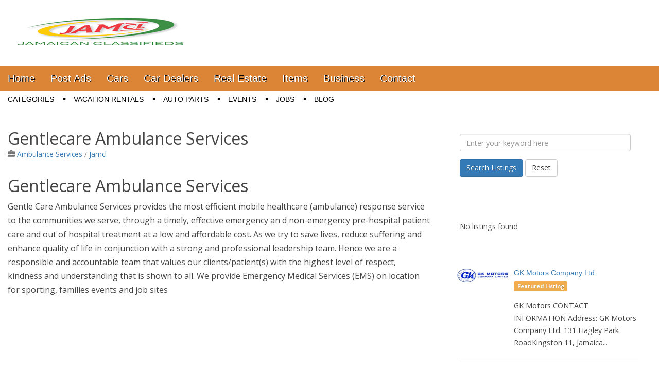

--- FILE ---
content_type: text/html; charset=utf-8
request_url: https://www.google.com/recaptcha/api2/aframe
body_size: 269
content:
<!DOCTYPE HTML><html><head><meta http-equiv="content-type" content="text/html; charset=UTF-8"></head><body><script nonce="XCgBKtBEkFpgMG7c5R0Iyw">/** Anti-fraud and anti-abuse applications only. See google.com/recaptcha */ try{var clients={'sodar':'https://pagead2.googlesyndication.com/pagead/sodar?'};window.addEventListener("message",function(a){try{if(a.source===window.parent){var b=JSON.parse(a.data);var c=clients[b['id']];if(c){var d=document.createElement('img');d.src=c+b['params']+'&rc='+(localStorage.getItem("rc::a")?sessionStorage.getItem("rc::b"):"");window.document.body.appendChild(d);sessionStorage.setItem("rc::e",parseInt(sessionStorage.getItem("rc::e")||0)+1);localStorage.setItem("rc::h",'1769436457502');}}}catch(b){}});window.parent.postMessage("_grecaptcha_ready", "*");}catch(b){}</script></body></html>